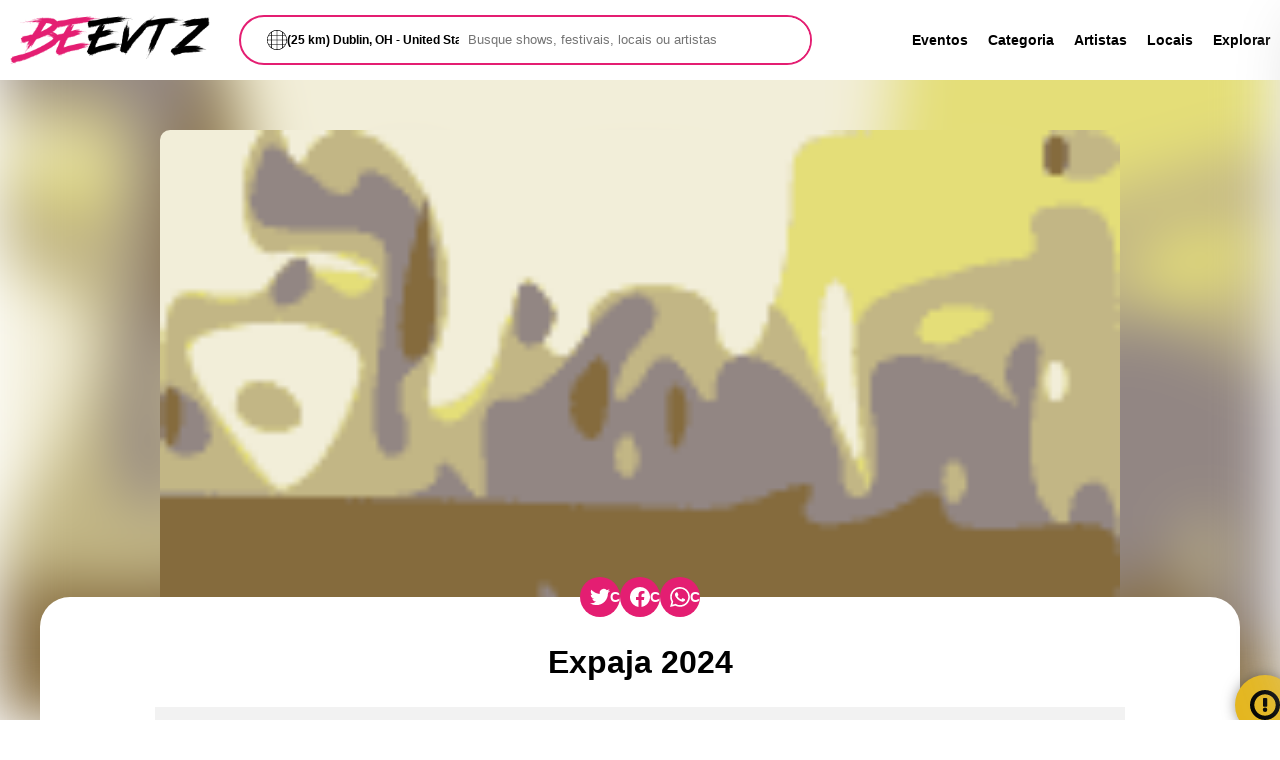

--- FILE ---
content_type: text/html; charset=utf-8
request_url: https://br.beevtz.com/evento/expaja-2024/
body_size: 15701
content:



<!DOCTYPE html>
<html lang="pt-br">
	<head>
		<link rel="preconnect" href="https://fonts.googleapis.com">
		<link rel="preconnect" href="https://fonts.gstatic.com" crossorigin>
        <meta name="viewport" content="width=device-width, initial-scale=1, shrink-to-fit=no"/>
		<meta name="theme-color" content="#e41e72"/>
		<title>Expaja 2024 - Beevtz</title>
		<meta name="description" content="O Expaja 2024 de Jataí, GO será realizado entre os dias 25 de maio a 2 de junho com shows de Ana Castela, Leonardo e muito mais.">
		<meta name="google-site-verification" content="Qwfz1uy5BZSIVMvlh3MJ91wJykvO5pmkTTkvKzJp_vQ" />
		<link rel="shortcut icon" href="/static/favicon.ico" type="image/x-icon">
    	<link rel="icon" href="/static/favicon.ico" type="image/x-icon">

		 
		
		
        <link rel=canonical href="https://br.beevtz.com/evento/expaja-2024/" >

        <meta property="og:locale" content="pt-br" />
        <meta property="og:type" content="website" />
        <meta property="og:image" content="https://res.cloudinary.com/txack7/image/upload/f_auto/d_beevtz:default:jmfdedkqsuuwqyqcdpir.webp/beevtz/event/2024-02-11/m4xefw6kdapeet1ntwi3.webp" />
        <meta property="og:title" content="Expaja 2024" />
        <meta property="og:description" content="O Expaja 2024 de Jataí, GO será realizado entre os dias 25 de maio a 2 de junho com shows de Ana Castela, Leonardo e muito mais." />
        <meta property="og:site_name" content="Beevtz" />
        <meta property="og:url" content="https://br.beevtz.com/evento/expaja-2024/" />

        <meta name="twitter:card" content="summary" />
        <meta name="twitter:site" content="https://br.beevtz.com/evento/expaja-2024/" />
        <meta name="twitter:title" content="Expaja 2024" />
        <meta name="twitter:description" content="O Expaja 2024 de Jataí, GO será realizado entre os dias 25 de maio a 2 de junho com shows de Ana Castela, Leonardo e muito mais." />
        <meta name="twitter:image" content="https://res.cloudinary.com/txack7/image/upload/f_auto/d_beevtz:default:jmfdedkqsuuwqyqcdpir.webp/beevtz/event/2024-02-11/m4xefw6kdapeet1ntwi3.webp" />

        <script type="application/ld+json">
            {
                "@context": "https://schema.org",
                "@type": "Event",
                "name": "Expaja 2024",
                "url": "https://br.beevtz.com/evento/expaja-2024/",
                "eventStatus": "https://schema.org/EventScheduled",
                "eventAttendanceMode": "https://schema.org/OfflineEventAttendanceMode",
                "startDate": "2024-05-29T22:00:28",
                "endDate": "2024-06-02T23:59:28",
                "location": {
                    "@type": "Place",
                    "name": "Parque de Exposições Agropecuárias Nélio - Jataí/GO",
                    "address": {
                        "@type": "PostalAddress",
                        "streetAddress": "Parque de Exposições Agropecuárias Nélio - Jataí/GO"
                    }
                },
                "image": "https://res.cloudinary.com/txack7/image/upload/f_auto/d_beevtz:default:jmfdedkqsuuwqyqcdpir.webp/beevtz/event/2024-02-11/m4xefw6kdapeet1ntwi3.webp",
                "description": "O Expaja 2024 de Jataí, GO será realizado entre os dias 25 de maio a 2 de junho com shows de Ana Castela, Leonardo e muito mais.",
                "offers": [
                    {
                        "@type":"Offer",
                        "url":"https://br.beevtz.com/evento/expaja-2024/"
                    }
                ],
                "performer":[
                    {
                        "@type":"MusicGroup",
                        "name":"Gustavo Mioto",
                        "sameAs":"https://br.beevtz.com/gustavo-mioto/"
                    },{
                        "@type":"MusicGroup",
                        "name":"Leonardo",
                        "sameAs":"https://br.beevtz.com/leonardo/"
                    },{
                        "@type":"MusicGroup",
                        "name":"Luan Pereira",
                        "sameAs":"https://br.beevtz.com/luan-pereira/"
                    },{
                        "@type":"MusicGroup",
                        "name":"Ana Castela",
                        "sameAs":"https://br.beevtz.com/ana-castela/"
                    },{
                        "@type":"MusicGroup",
                        "name":"Guilherme e Santiago",
                        "sameAs":"https://br.beevtz.com/guilherme-e-santiago/"
                    },{
                        "@type":"MusicGroup",
                        "name":"Fred e Fabrício",
                        "sameAs":"https://br.beevtz.com/fred-e-fabricio/"
                    }
                ]
            }
        </script>

	
		
		<style>
			.microformat{display:none;}.logo,.menu{align-items:center;display:flex}.logo,.menu,.menu>ul,.search,.search>div,.search>div>form{display:flex}.event-list,.slide{grid-template-rows:1fr;grid-row-gap:0px;padding:13px}.category-box>div,.city-box>div:first-child{transition:border-radius .3s ease-in-out;overflow:hidden}a,ul.breadcrumb li a{text-decoration:none}.explorer-ad,.social-share>div>a,footer{align-content:center}.local-time>span,.open-share-alert,.social-share>div>a,.title-section>div:first-child{white-space:nowrap}body,html{margin:0;font-family:sans-serif}input{outline:0}section{overflow:hidden}a{color:#000;font-weight:700;font-size:14px;transition:color .3s ease-in-out}a:hover,ul.breadcrumb li a:hover{color:#e41e72}.logo{grid-area:logo;justify-content:flex-start}.logo>img,.logomarca{width:200px}.menu{grid-area:menu;justify-content:flex-end;width:100%}.search{grid-area:search;align-items:center;justify-content:center}.search>div{border:2px solid #e41e72;height:46px;width:100%;border-radius:30px}.search>div>div:first-child{width:290px;position:relative;right:-26px;font-size:12px;font-weight:700;display:flex;align-items:center;column-gap:10px;white-space:nowrap;text-overflow:ellipsis;overflow:hidden}.search>div>div:first-child>label>svg{width:20px}.search>div>form{width:100%}.search>div>form>input[type=text]{border:none;background-color:#fff;width:100%;border-radius:30px;outline:0;padding-left:35px}.menu>ul{list-style:none;margin:0}.menu>ul>li:not(:last-child){margin-right:20px}.container{max-width:1200px;width:100%;margin:0 auto}.filter-sec,.main>div>section:not(:first-child),.margin-top-title,footer{margin-top:50px}.main{display:block;align-items:center;justify-content:center}.slide{display:flex;grid-template-columns:repeat(15,1176px);grid-column-gap:120px;transition-property:transform;transition-duration:1s!important}.slide-box{display:flex;width:1176px;background-color:#fdfdfd;border-radius:10px}.slide-box>div>a>img{border-top-left-radius:10px;border-bottom-left-radius:10px}.slide>div>div:last-child{padding:15px;width:546px}.button-details{margin-top:30px}.button{border:2px solid #e41e72;background:0 0;border-radius:10px;transition:border .3s ease-in-out}.explorer,footer{background-color:#f2f2f2}.button:hover{background-color:#e41e72;border:2px solid #fff;cursor:pointer;color:#fff}.button-alert{border:2px solid #e4b61e}.button-alert:hover{background-color:#e4b61e}.button-dark,.page-title>div>ul.breadcrumb li a{color:#fff!important}.button-details>a{padding:15px}.event-box{transition:box-shadow .3s ease-in-out;border-radius:10px;max-width:262px}.category-list,.event-list{transition-property:transform;transition-duration:1s!important}.event-box-list:hover,.event-box:hover{-webkit-box-shadow:0 0 37px -25px #000;box-shadow:0 0 37px -25px #000;cursor:pointer;border-radius:10px}.event-box>img{width:262px;border-radius:10px}.event-list{display:flex;grid-template-columns:repeat(15,262px);grid-column-gap:42px}.event-details{padding:10px;font-weight:400;color:#000}.category-list,.city-list{grid-template-rows:1fr;grid-row-gap:0px;padding:13px;display:flex}#countdown,.box-title-event,.city-box>div:last-child,.city-selected::before,.end-loading,.evento-status,.local-time,.modal>label,.share-alert>div>div:last-child>div div:first-child,.title-section{font-weight:700}.event-details>div:first-child{color:#e41e72;font-size:14px}.event-details>div:last-child,.set12px-font{font-size:12px}.category-box>p,.end-loading,.event-content,.event-page-details,.local-time,.set14px-font{font-size:14px}.category-box{border-radius:10px;text-align:center}.category-list{grid-template-columns:repeat(15,120px);grid-column-gap:31px}.category-icon,.city-box>div:first-child>img{transition:transform 1s cubic-bezier(.19, 1, .22, 1);width:100%;cursor:pointer}.category-icon{border-radius:150px}.city-list,.menu-mobile{transition-property:transform}.category-box>div{width:120px;border-radius:50%}.category-icon:hover,.city-box>div:first-child>img:hover{transform:scale(1.15)}.city-box>div:first-child{width:262px;height:272px;border-radius:10px}.city-box>div:first-child>img{border-radius:10px;height:100%}.city-list{grid-template-columns:repeat(15,262px);grid-column-gap:42px;height:276px;transition-duration:1s!important}.city-box>div:last-child{position:relative;display:flex;justify-content:center;top:-50px;color:#fff;height:50px;align-items:center;background:#000;background:linear-gradient(0deg,rgba(0,0,0,.9500175070028011) 0,rgba(45,45,45,.5130427170868348) 52%,rgba(0,0,0,.04805672268907568) 78%);border-bottom-left-radius:10px;border-bottom-right-radius:10px}.title-section{display:flex;align-items:center;margin-bottom:15px;padding:0 13px}.carrousel-buttons{display:flex;width:100%;justify-content:flex-end}.carrousel-buttons>button{border-radius:40px;width:40px;height:40px;border:1px solid #f2f2f2;background-color:#fff}.carrousel-buttons>button>svg>path{fill:#e41e72}.carrousel-buttons>button:not(:first-child){margin-left:7px}footer{height:200px;display:flex;justify-content:center;flex-wrap:wrap}footer>div:first-child,footer>div:last-child{width:100%;text-align:center}.footer-menu{list-style:none;margin:0 0 10px;padding:0;display:flex;column-gap:25px}.explorer{height:150px;margin:50px 0}.explorer-ad{display:flex;column-gap:20px}.explorer-ad>.explorer-ad-button,.explorer-ad>.explorer-ad-image{display:flex;width:20%;height:150px;justify-content:center;align-items:center}.explorer-ad>.explorer-ad-message{display:flex;width:60%;height:150px;justify-content:flex-start;align-items:center;flex-flow:wrap;align-content:center;row-gap:10px}.explorer-ad>.explorer-ad-message>h3{margin:0}.btn-search,.explorer-ad>.explorer-ad-button>button{height:50px;width:120px}.menu-mobile{position:fixed;background-color:#fff;width:250px;right:0;height:100%;z-index:9999;-webkit-box-shadow:0 0 63px -20px #d7d7d7;box-shadow:0 0 63px -20px #d7d7d7;transform:translate3d(250px,0,0);transition-duration:.5s!important}.menu-mobile>div:first-child{padding:20px}.menu-mobile>div:first-child>button{font-size:20px}.loading,.menu-mobile-btn,.microformat,.more-no-bar{display:none}.background-image-event{position:fixed;z-index:-2;width:130%;height:130%;filter:blur(30px);right:-100px;top:-100px;background-size:cover}.image-event{width:80%;border-radius:10px;z-index:-1;max-width:1176px}.container-page,.container-page>section{background-color:#fff;border-radius:30px}.container-center{display:flex;justify-content:center;align-items:center}.container-page>section{padding:20px;position:relative;top:-35px}.page-list{display:flex;flex-wrap:wrap;column-gap:36px;row-gap:32px;justify-content:center}.sec-padding{padding:13px}.event-box-list{border-radius:10px;width:262px}.event-box-list>img{width:100%;border-radius:10px}.page-title{text-align:center;height:100%}.event-breadcrumb>ul.breadcrumb li::before,.force-black{color:#000!important}.section-page-title{height:133px;color:#fff;overflow:hidden;background:rgb(228 30 114);background:linear-gradient(0deg,rgb(228 30 114) 0,rgb(255 52 138) 100%)}.filter-pagination{margin-bottom:50px;margin-top:0!important;display:flex;justify-content:center}.buy-tickets,.event-box-bar{margin-bottom:20px}.filter-pagination>svg{width:30px;animation:2s linear infinite rotation}.date-field{border:2px solid #e41e72;height:40px;width:100%;display:flex;border-radius:30px;background-color:#fff;align-items:center}.date-field>div,.filter-box>form>div{padding:10px}.date-field>div>input{border:none}@keyframes rotation{from{transform:rotate(0)}to{transform:rotate(359deg)}}.filter-box{padding:0 7px}.filter-box>form{border-radius:10px;display:flex;justify-content:center;flex-wrap:wrap}.filter-box>form>div:last-child{display:flex;align-items:flex-end}.filter-box>form>div>label{display:block;font-size:12px;font-weight:700;margin-bottom:5px}.filter-box>form>div>select{border:2px solid #e41e72;background-color:#fff;border-radius:30px;outline:0;padding:11px}.sec-page-padding{padding:50px 13px 0;text-align:justify}.buy-tickets,.padding-button{padding:15px}.end-loading{color:#e41e72;display:none}#countdown{display:flex;justify-content:flex-start;font-size:50px;color:#fff;text-align:center}#countdown div{display:inline-block;min-width:87px;padding:15px;background:#e41e72;border-radius:10px;border:2px solid #e41e72}#countdown>div:not(:first-child):not(:last-child){margin:0 5px}#countdown div span{color:#fff;display:block;margin-top:15px;font-size:.35em;font-weight:400}.event-content{text-align:justify}.buy-tickets,.event-page-title,.local-time>span,.modal-overlay,.padding-button,.set-center-filters{text-align:center}.event-page{display:flex;column-gap:30px}.event-page-content{max-width:858px;width:100%}.event-page-details a{font-size:16px!important}.buy-tickets{display:block}.a22map,.s22-responsive-embed{height:600px!important}.local-time{position:relative;display:inline-block;background-color:#000;padding:0 6px;color:#fff;border-radius:14px;cursor:pointer}.local-time>span{visibility:hidden;background-color:#000;color:#fff;padding:5px 10px;border-radius:6px;position:absolute;z-index:1;bottom:100%;left:-159px;margin-left:-60px;font-size:12px}.local-time:hover>span{visibility:visible}.genre-badge{background-color:#e41e72;color:#fff;padding:2px 8px;border-radius:5px;font-size:12px}.section-page-title-singer{height:500px!important;background:0 0}.module{position:relative;overflow:hidden;width:100%;height:500px;background-repeat:no-repeat;background-size:cover;background-position:center}.module>div{display:flex;justify-content:flex-start;align-items:flex-end;height:500px}.singer-page-info{margin-bottom:25px}.sec-padding-singer{padding:50px 0 0}ul.breadcrumb{padding:0;list-style:none}ul.breadcrumb li{display:inline;font-size:14px}ul.breadcrumb li+li:before{padding:8px;color:#fff;content:"»\00a0"}ul.breadcrumb li a{color:#e41e72}.blog-category-box{display:flex;justify-content:center;column-gap:10px;row-gap:10px;width:100%;flex-wrap:wrap}.blog-category-box>a{border:2px solid #e41e72;padding:5px 10px;border-radius:20px}.blog-category-box>a:hover{border:2px solid #fff;background-color:#e41e72;color:#fff!important}.search-list{justify-content:flex-start!important}.search-title{padding:0!important}.modal>label{cursor:pointer;-webkit-transition:.55s;transition:.55s;display:flex;align-items:center;column-gap:10px}.modal>label:hover,input:focus+label{-webkit-transform:scale(.97);-ms-transform:scale(.97);transform:scale(.97)}.modal input{position:absolute;right:100px;top:30px;z-index:-10}.modal-overlay{background:#000;bottom:0;left:0;position:fixed;right:0;top:0;z-index:-800}.modal-box{padding:1em .75em;position:relative;margin:1em auto;max-width:500px;width:90%}.event-page-bar{width:262px}.s22-responsive-wrap{overflow:unset!important;min-height:unset!important}@media (min-height:37.5em){.modal-box{left:50%;position:absolute;top:50%;-webkit-transform:translate(-50%,-80%);-ms-transform:translate(-50%,-80%);transform:translate(-50%,-80%)}}@media (min-width:50em){.modal-box{padding:1.75em}}.modal-box label{background:#e41e72;border-radius:50%;color:#000;cursor:pointer;display:inline-block;height:1.5em;line-height:1.5em;position:absolute;right:.5em;top:.5em;width:1.5em}.modal-box h2{color:#e41e72;margin-bottom:1em;text-transform:uppercase}.modal-box p{color:#e41e72;text-align:left;white-space:normal;font-weight:400;font-size:12px}.modal-overlay{opacity:0;overflow:hidden;transition:opacity .3s ease-in-out}input:checked~.modal-overlay{opacity:1;z-index:800}.search-city{position:initial!important;right:0!important;top:0!important;z-index:0!important;padding:15px;max-width:300px;width:100%;border-radius:50px}.address-result{color:#fff;list-style:none;padding:0;text-align:left}.address-result>li{padding:10px;font-size:20px;transition:color .3s ease-in-out}.box-search-city{text-align:left;display:flex;justify-content:flex-start}.menu-mobile-list{list-style:none;padding-left:20px}.menu-mobile-list>li{padding:15px 0}.city-selected::before{content:"Selecionado »";background-color:#e41e72;color:#fff;border-radius:5px;padding:2px 10px}.top-margin-search{margin-top:20px}.no-margin-top-footer{margin-top:0!important}.map-explorer,.map-explorer iframe{max-height:657px!important;height:100%!important}.evento-status{padding:10px;border-radius:10px;color:#fff;font-size:16px;display:none}.evento-ocorreu{background-color:red}.evento-acontecendo{background-color:#4caf50;animation:.82s cubic-bezier(.36,.07,.19,.97) both shake;transform:translate3d(0,0,0);backface-visibility:hidden;perspective:1000px}@keyframes shake{10%,90%{transform:translate3d(-1px,0,0)}20%,80%{transform:translate3d(2px,0,0)}30%,50%,70%{transform:translate3d(-4px,0,0)}40%,60%{transform:translate3d(4px,0,0)}}.box-title-event{padding:10px 0}.message-cookie{position:fixed;bottom:30px;width:100%;display:none;justify-content:center}.message-cookie>div{display:flex;justify-content:center;align-items:center;width:75%;text-align:center;background-color:#ffd5e9;padding:25px 20px;border-radius:10px;font-size:14px;box-shadow:0 0 15px -3px rgb(0 0 0 / 62%)}.message-cookie>div>svg:first-child{width:30px;margin-right:10px}.message-cookie>div>svg:last-child{width:30px;margin-left:10px;cursor:pointer}.social-share{position:absolute;width:100%;display:flex;justify-content:center;z-index:9}.social-share>div{position:relative;top:-75px;display:flex;column-gap:30px;padding:20px;border-radius:10px;align-items:center}.social-share>div>a{display:flex;align-items:center;background-color:#e41e72;padding:10px;color:#fff;border-radius:20px;column-gap:10px;overflow:hidden;width:20px;transition:width 1s}.social-share>div>a>svg{width:20px;background-color:#e41e72;min-width:20px}.social-share>div>a:hover{width:220px}.open-share-alert{position:fixed;bottom:-15px;right:-15px;background-color:#e4b61e;padding:15px;border-radius:50px;display:flex;-webkit-box-shadow:0 0 15px -3px rgb(0 0 0 / 62%);box-shadow:0 0 15px -3px rgb(0 0 0 / 62%);cursor:pointer;width:30px;overflow:hidden;transition:width 1s,bottom .5s,right .5s;align-items:center;column-gap:10px;font-size:14px}.open-share-alert:hover{bottom:-10px;right:-10px;width:200px}.open-share-alert>svg{min-height:30px;min-width:30px}.share-alert{display:none;position:fixed;width:100%;height:100%;top:0;z-index:9999}.share-alert>div{width:100%}.share-alert>div>div:first-child{width:100%;height:100%;background-color:#000;opacity:.5;position:absolute}.share-alert>div>div:last-child{width:100%;height:100%;display:flex;justify-content:center;align-items:center}.share-alert>div>div:last-child>div{background-color:#fff;z-index:10;padding:20px;border-radius:10px;max-width:400px;width:100%;font-size:14px}.share-alert>div>div:last-child>div label{display:block;margin-top:10px}.share-alert>div>div:last-child>div textarea{width:100%;height:200px}.share-alert>div>div:last-child>div button{margin-top:10px}.ads-event-title{display:flex;justify-content:center;margin-top:50px}.ads-event-title-just-page-event{display:flex;justify-content:center}.hide-element{display:none!important}.sky-ads{height:600px}@media only screen and (max-width:576px){.container{max-width:360px}.message-cookie>div>svg:first-child,.message-cookie>div>svg:last-child{width:100px}#countdown{font-size:25px}#countdown div{min-width:43px;padding:7px}.container-center,.container-normal,.container-page{max-width:564px}.slide{padding:0}.filter-box>form>div>select,input{width:130px}.slide-box>div>a>img,.slide>div>img{width:100%;border-radius:10px}.slide-box>div{width:260px}.map-explorer,.map-explorer iframe{max-height:577px!important}.event-page-content{max-width:100%}.menu-mobile-btn,.more-no-bar{display:block}.event-page-bar,.footer-menu,.menu>ul,.slide>div>div:last-child{display:none}.header{height:160px;padding:0 10px;background-color:#fff;display:grid;grid-template-columns:1fr 1fr 1fr 1fr 1fr 1fr 1fr 1fr 1fr 1fr 1fr;grid-template-rows:1fr 1fr 1fr;gap:0 0;grid-template-areas:"logo logo logo logo logo logo menu menu menu menu menu" "logo logo logo logo logo logo menu menu menu menu menu" "search search search search search search search search search search search"}.search{margin-bottom:20px}.logo{justify-content:flex-start}.menu{justify-content:flex-end}.explorer-ad>.explorer-ad-message{visibility:hidden;width:10%}.category-box>div{width:102px}.event-box{max-width:233px}.city-box>div:first-child,.event-box-list,.event-box>img{width:233px}.event-box-list>img{width:233px;height:122px}.explorer-ad>.explorer-ad-button{width:100%}.title-section>div:first-child>h3{font-size:.9em}.search>div>div{right:-21px}.search input[type=text]{padding-left:29px}.img-event-featured>img{width:334px;height:175px}}@media only screen and (min-width:577px) and (max-width:768px){.slide-box>div>a>img,.slide>div>img{width:100%;border-radius:10px}.container{max-width:564px}.map-explorer,.map-explorer iframe{max-height:577px!important}.message-cookie>div>svg:first-child,.message-cookie>div>svg:last-child{width:70px}#countdown{font-size:37px}#countdown div{min-width:64px;padding:7px}.event-page-content{max-width:100%}.menu-mobile-btn,.more-no-bar{display:block}.event-page-bar,.explorer-ad>.explorer-ad-message>div,.footer-menu,.menu>ul,.slide>div>div:last-child{display:none}.header{height:160px;padding:0 10px;margin:0 auto;background-color:#fff;display:grid;grid-template-columns:1fr 1fr 1fr 1fr 1fr 1fr 1fr 1fr 1fr 1fr 1fr;grid-template-rows:1fr 1fr 1fr;gap:0 0;grid-template-areas:"logo logo logo logo logo logo menu menu menu menu menu" "logo logo logo logo logo logo menu menu menu menu menu" "search search search search search search search search search search search"}.search{margin-bottom:20px}.slide{padding:0}.slide-box>div{width:564px}.logo{justify-content:flex-start}.menu{justify-content:flex-end}.category-box>div{width:111px}.event-box{max-width:246px}.city-box>div:first-child,.event-box-list,.event-box>img{width:246px}.event-box-list>img{width:246px;height:129px}.img-event-featured>img{width:334px;height:175px}}@media only screen and (min-width:769px) and (max-width:992px){.slide-box>div>a>img,.slide>div>img{width:100%;border-radius:10px}.header{height:160px;padding:0 10px;margin:0 auto;background-color:#fff;display:grid;grid-template-columns:1fr 1fr 1fr 1fr 1fr 1fr 1fr 1fr 1fr 1fr 1fr;grid-template-rows:1fr 1fr 1fr;gap:0 0;grid-template-areas:"logo logo logo logo logo logo menu menu menu menu menu" "logo logo logo logo logo logo menu menu menu menu menu" "search search search search search search search search search search search"}.event-page-content{max-width:100%}.message-cookie>div>svg:first-child,.message-cookie>div>svg:last-child{width:50px}.menu-mobile-btn,.more-no-bar{display:block}.event-page-bar,.footer-menu,.menu>ul,.slide>div>div:last-child{display:none}.search{margin-bottom:20px}.map-explorer,.map-explorer iframe{max-height:577px!important}#countdown{font-size:37px}#countdown div{min-width:64px;padding:7px}.slide{padding:0}.slide-box>div{width:754px}.logo{justify-content:flex-start}.menu{justify-content:flex-end}.container{max-width:768px}.category-box>div{width:124px}.event-box{max-width:219px}.city-box>div:first-child,.event-box-list,.event-box>img{width:219px}.event-box-list>img{width:219px;height:115px}.img-event-featured>img{width:614px;height:321px}}@media only screen and (min-width:993px) and (max-width:1200px){.container{max-width:972px}.more-no-bar{display:block}.event-page-content{max-width:100%}.event-page-bar{display:none}.slide>div>div:last-child{width:314px}.header{height:80px;padding:0 10px;background-color:#fff;display:grid;grid-template-columns:1fr 1fr 1fr 1fr 1fr 1fr 1fr 1fr 1fr 1fr 1fr;grid-template-rows:1fr 1fr 1fr;gap:0 0;grid-template-areas:"logo logo logo search search search menu menu menu menu menu" "logo logo logo search search search menu menu menu menu menu" "logo logo logo search search search menu menu menu menu menu"}.category-box>div{width:109px}.event-box{max-width:205px}.city-box>div:first-child,.event-box-list,.event-box>img{width:205px}.event-box-list>img{width:205px;height:107px}.img-event-featured>img{width:778px;height:407px}}@media only screen and (min-width:1201px){.header{height:80px;padding:0 10px;background-color:#fff;display:grid;grid-template-columns:1fr 1fr 1fr 1fr 1fr 1fr 1fr 1fr 1fr 1fr 1fr;grid-template-rows:1fr 1fr 1fr;gap:0 0;grid-template-areas:"logo logo search search search search search menu menu menu menu" "logo logo search search search search search menu menu menu menu" "logo logo search search search search search menu menu menu menu"}.event-page-title{font-size:2em}.img-event-featured>img{width:960px;height:502px}.event-box-list>img{width:262px;height:137px}}
		</style>		
		

	</head>
<body>
	<header class="header">
		<div class="logo">
            <a title="Beevtz" href="/">
			    <img class="logomarca" width="200px" height="57px" alt="Beevtz" src="/static/logo.svg" />
            </a>
		</div>
		<div class="search">
			<div>
				<div class="modal">
					<input id="modal" type="checkbox" name="modal">
					<label for="modal" >
						<svg version="1.1" id="Layer_1" xmlns="http://www.w3.org/2000/svg" xmlns:xlink="http://www.w3.org/1999/xlink" x="0px" y="0px" viewBox="0 0 512 512" style="enable-background:new 0 0 512 512;" xml:space="preserve"> <g> <g> <path d="M482.159,136.181c-19.646-37.242-48.721-69.485-84.104-93.256C355.988,14.844,306.866,0,256,0 s-99.988,14.844-142.075,42.938c-35.362,23.758-64.437,56-84.067,93.211C10.324,172.759,0,214.203,0,256 c0,41.797,10.324,83.241,29.84,119.818c19.146,36.303,47.113,67.688,81.006,91.046v0.27h0.394 c1.045,0.717,2.076,1.452,3.132,2.154C156.285,497.23,205.259,512,256,512s99.715-14.77,141.619-42.706 c1.059-0.704,2.094-1.441,3.142-2.16h0.394v-0.27c33.896-23.363,61.861-54.746,80.988-91.014C501.676,339.241,512,297.796,512,256 C512,214.204,501.676,172.759,482.159,136.181z M110.845,447.356c-24.211-18.397-44.777-41.32-60.425-67.315h60.425V447.356z M110.845,364.206H41.673c-15.943-31.32-24.586-64.994-25.706-100.289h94.878V364.206z M110.845,248.082H15.967 c1.12-35.284,9.759-68.951,25.707-100.289h69.172V248.082z M110.845,131.959H50.422c15.599-25.891,36.175-48.83,60.423-67.336 V131.959z M248.082,496.03c-43.356-1.403-85.088-14.318-121.402-37.615v-78.374h121.402V496.03z M248.082,364.206H126.68V263.918 h121.402V364.206z M248.082,248.082H126.68V147.794h121.402V248.082z M248.082,131.959H126.68V53.521 c36.357-23.255,78.082-36.149,121.402-37.551V131.959z M385.32,458.416c-36.308,23.293-78.042,36.211-121.402,37.614V380.041 H385.32V458.416z M385.32,364.206H263.918V263.918H385.32V364.206z M385.32,248.082H263.918V147.794H385.32V248.082z M385.32,131.959H263.918V15.97c43.327,1.402,85.056,14.299,121.402,37.55V131.959z M401.155,64.623 c24.249,18.508,44.817,41.439,60.422,67.336h-60.422V64.623z M401.155,147.794h69.172c15.944,31.32,24.587,64.994,25.707,100.289 h-94.878V147.794z M401.155,447.355v-67.314h60.427C445.944,406.023,425.375,428.949,401.155,447.355z M470.326,364.206h-69.172 V263.918h94.878C494.913,299.2,486.274,332.868,470.326,364.206z"/> </g> </g> <g> </g> <g> </g> <g> </g> <g> </g> <g> </g> <g> </g> <g> </g> <g> </g> <g> </g> <g> </g> <g> </g> <g> </g> <g> </g> <g> </g> <g> </g> </svg>
						(25 km) Dublin, OH - United States
					</label>
					<div class="modal-overlay">
						<div class="modal-box">
							<label for="modal">&#10006;</label>
							<h2>Escolha sua Cidade</h2>
							<p>
								Digite o nome da sua cidade e aperte enter para buscar. Se o nome da sua cidade já aparece na caixa de pesquisa você pode ignorar esse passo.
							</p>
							<div class="box-search-city"><input class="search-city" id="address-update" type="text" placeholder="Dublin, OH - United States" /></div>
							<div>
								<ul class="address-result">
								</ul>
							</div>
							<p>
								Distância entre você e o evento.
							</p>
							<div class="box-search-city">
								<select class="search-city" id="address-radius">
									<option  value="10">Até 10km</option>
									<option  value="15">Até 15km</option>
									<option selected value="25">Até 25km</option>
									<option  value="50">Até 50km</option>
									<option  value="100">Até 100km</option>
									<option  value="200">Até 200km</option>
									<option  value="500">Até 500km</option>
								</select>
							</div>
							<div class="box-search-city top-margin-search">
								<button class="button padding-button button-dark confirm-address-change">Confirmar</button>
							</div>
						</div>
					</div>
				</div>
				<form method="GET" action="/pesquisar/">
					<input type="text" name="s" id="s" placeholder="Busque shows, festivais, locais ou artistas"  />
				</form>
			</div>
		</div>
		<div class="menu">
			<ul>
				<li><a title="Eventos" href="/evento/">Eventos</a></li>
				<li><a title="Categoria" href="/categoria/">Categoria</a></li>
				<li><a title="Artistas" href="/artista/">Artistas</a></li>
				<li><a title="Locais" href="/local/">Locais</a></li>
				<li><a title="Explorar" href="/explorar/">Explorar</a></li>
			</ul>
			<span class="menu-mobile-btn">
				<svg viewBox="0 0 80 60" width="30" height="30">
					<rect width="80" height="10" rx="0"></rect>
					<rect y="25" width="80" height="10" rx="0"></rect>
					<rect y="50" width="80" height="10" rx="0"></rect>
				</svg>
			</span>
		</div>
		<div class="menu-mobile">
			<div><button class="menu-mobile-btn-close button">&#10006;</button></div>
			<div>
				<ul class="menu-mobile-list">
					<li><a title="Eventos" href="/evento/">Eventos</a></li>
					<li><a title="Categoria" href="/categoria/">Categoria</a></li>
					<li><a title="Artistas" href="/artista/">Artistas</a></li>
					<li><a title="Locais" href="/local/">Locais</a></li>
					<li><a title="Explorar" href="/explorar/">Explorar</a></li>
					<li><a title="Blog" href="/blog/">Blog</a></li>
					
					<li><a title="Política de privacidade" title="Visitar nossa página Política de privacidade" href="/p/politica-de-privacidade/">Política de privacidade</a></li>
					
					<li><a title="Termos de Uso" title="Visitar nossa página Termos de Uso" href="/p/termos-de-uso/">Termos de Uso</a></li>
					
				</ul>
			</div>
		</div>
	</header>
  
	<main class="main">
		
<div alt="Background Expaja 2024" style="background-image: url(https://res.cloudinary.com/txack7/image/upload/w_150,e_vectorize:5:0.25,c_fit,dpr_1.0,q_auto:eco,f_auto/d_beevtz:default:jmfdedkqsuuwqyqcdpir.webp/beevtz/event/2024-02-11/m4xefw6kdapeet1ntwi3.webp)" class="background-image-event"></div>
<section class="margin-top-title">
    <div class="container container-center img-event-featured">
        <img alt="Expaja 2024" class="image-event image-main-placeholder" data-placeholder="https://res.cloudinary.com/txack7/image/upload/f_auto/d_beevtz:default:jmfdedkqsuuwqyqcdpir.webp/beevtz/event/2024-02-11/m4xefw6kdapeet1ntwi3.webp" src="https://res.cloudinary.com/txack7/image/upload/w_150,e_vectorize:5:0.25,c_fit,dpr_1.0,q_auto:eco,f_auto/d_beevtz:default:jmfdedkqsuuwqyqcdpir.webp/beevtz/event/2024-02-11/m4xefw6kdapeet1ntwi3.webp" />
    </div>
    <div class="social-share">
        <div>
            <a rel="nofollow noopener noreferrer" target="_blank" title="Twitter" href="https://twitter.com/intent/tweet?text=Expaja 2024&url=https://br.beevtz.com/evento/expaja-2024/">
                <svg width="20px" role="img" fill="#fff" viewBox="0 0 24 24" xmlns="http://www.w3.org/2000/svg"><title>Twitter</title><path d="M23.953 4.57a10 10 0 01-2.825.775 4.958 4.958 0 002.163-2.723c-.951.555-2.005.959-3.127 1.184a4.92 4.92 0 00-8.384 4.482C7.69 8.095 4.067 6.13 1.64 3.162a4.822 4.822 0 00-.666 2.475c0 1.71.87 3.213 2.188 4.096a4.904 4.904 0 01-2.228-.616v.06a4.923 4.923 0 003.946 4.827 4.996 4.996 0 01-2.212.085 4.936 4.936 0 004.604 3.417 9.867 9.867 0 01-6.102 2.105c-.39 0-.779-.023-1.17-.067a13.995 13.995 0 007.557 2.209c9.053 0 13.998-7.496 13.998-13.985 0-.21 0-.42-.015-.63A9.935 9.935 0 0024 4.59z"/></svg>
                Compartilhar via Twitter
            </a>
            <a rel="nofollow noopener noreferrer" target="_blank" title="Facebook" href="https://www.facebook.com/sharer.php?t=Expaja 2024&u=https://br.beevtz.com/evento/expaja-2024/">
                <svg width="20px" role="img" fill="#fff" viewBox="0 0 24 24" xmlns="http://www.w3.org/2000/svg"><title>Facebook</title><path d="M24 12.073c0-6.627-5.373-12-12-12s-12 5.373-12 12c0 5.99 4.388 10.954 10.125 11.854v-8.385H7.078v-3.47h3.047V9.43c0-3.007 1.792-4.669 4.533-4.669 1.312 0 2.686.235 2.686.235v2.953H15.83c-1.491 0-1.956.925-1.956 1.874v2.25h3.328l-.532 3.47h-2.796v8.385C19.612 23.027 24 18.062 24 12.073z"/></svg>
                Compartilhar via Facebook
            </a>
            <a rel="nofollow noopener noreferrer" target="_blank" title="Whatsapp" href="https://api.whatsapp.com/send?text=https://br.beevtz.com/evento/expaja-2024/">
                <svg width="20px" role="img" fill="#fff" viewBox="0 0 24 24" xmlns="http://www.w3.org/2000/svg"><title>WhatsApp</title><path d="M17.472 14.382c-.297-.149-1.758-.867-2.03-.967-.273-.099-.471-.148-.67.15-.197.297-.767.966-.94 1.164-.173.199-.347.223-.644.075-.297-.15-1.255-.463-2.39-1.475-.883-.788-1.48-1.761-1.653-2.059-.173-.297-.018-.458.13-.606.134-.133.298-.347.446-.52.149-.174.198-.298.298-.497.099-.198.05-.371-.025-.52-.075-.149-.669-1.612-.916-2.207-.242-.579-.487-.5-.669-.51-.173-.008-.371-.01-.57-.01-.198 0-.52.074-.792.372-.272.297-1.04 1.016-1.04 2.479 0 1.462 1.065 2.875 1.213 3.074.149.198 2.096 3.2 5.077 4.487.709.306 1.262.489 1.694.625.712.227 1.36.195 1.871.118.571-.085 1.758-.719 2.006-1.413.248-.694.248-1.289.173-1.413-.074-.124-.272-.198-.57-.347m-5.421 7.403h-.004a9.87 9.87 0 01-5.031-1.378l-.361-.214-3.741.982.998-3.648-.235-.374a9.86 9.86 0 01-1.51-5.26c.001-5.45 4.436-9.884 9.888-9.884 2.64 0 5.122 1.03 6.988 2.898a9.825 9.825 0 012.893 6.994c-.003 5.45-4.437 9.884-9.885 9.884m8.413-18.297A11.815 11.815 0 0012.05 0C5.495 0 .16 5.335.157 11.892c0 2.096.547 4.142 1.588 5.945L.057 24l6.305-1.654a11.882 11.882 0 005.683 1.448h.005c6.554 0 11.89-5.335 11.893-11.893a11.821 11.821 0 00-3.48-8.413Z"/></svg>
                Compartilhar via WhatsApp
            </a>
        </div>
    </div>
</section>
<div class="container container-page">
    <section>
        <h1 class="event-page-title">Expaja 2024</h1>
        <div class="ads-event-title-just-page-event">
            <!-- BEEVTZ - EVENTO TITULO -->
            <ins class="adsbygoogle"
            style="display:inline-block;max-width:970px;width:100%;height:250px;background-color:#f2f2f2;"
            data-ad-client="ca-pub-0441254919202380"
            data-ad-slot="5828345821"></ins>
            <script>
                (adsbygoogle = window.adsbygoogle || []).push({});
            </script>
        </div>
        <div class="event-breadcrumb">
			<ul class="breadcrumb">
				<li><a title="Home" title="Home" href="/">Home</a></li>
				<li><a title="Eventos" href="/evento/">Eventos</a></li>
				<li>Expaja 2024</li>
			</ul>
		</div>
        <div class="event-page">
            <div class="event-page-content">
                <div class="event-page-details">
                    <div>» Data: 29/05/2024 22:00 -0300 <div class="local-time">? <span>Baseado na sua Localização: 29/05/2024 21:00 -0400</span></div></div>
                    <div>» Endereço: Parque de Exposições Agropecuárias Nélio - Jataí/GO</div>

                    
                    <div>» Categoria: <a title="Sertanejo" href="/categoria/sertanejo/">Sertanejo</a></div>
                    

                    

                    
                    <div>» Artistas: <a title="Gustavo Mioto" href="/gustavo-mioto/">Gustavo Mioto</a>, <a title="Leonardo" href="/leonardo/">Leonardo</a>, <a title="Luan Pereira" href="/luan-pereira/">Luan Pereira</a>, <a title="Ana Castela" href="/ana-castela/">Ana Castela</a>, <a title="Guilherme e Santiago" href="/guilherme-e-santiago/">Guilherme e Santiago</a>, <a title="Fred e Fabrício" href="/fred-e-fabricio/">Fred e Fabrício</a></div>
                    
                </div>

                <h2 class="tempo-para-evento">Tempo para o Evento</h2>
                <div data-time="dia,dias,hora,horas,minuto,minutos,segundos" data-date="2024-05-29T22:00:28" id="countdown"></div>
                
                    <div class="evento-status evento-ocorreu">😢 O Evento já aconteceu!</div>
                
                
                <div class="more-no-bar">
                    
                    <!-- BEEVTZ - NO MORE SIDEBAR EVENTO -->
                    <div class="ads-event-title-just-page-event">
                        <ins class="adsbygoogle"
                        style="display:inline-block;max-width:728px;width:100%;height:90px;background-color:#f2f2f2;margin-top:20px"
                        data-ad-client="ca-pub-0441254919202380"
                        data-ad-slot="2399894135"></ins>
                        <script>
                            (adsbygoogle = window.adsbygoogle || []).push({});
                        </script>
                    </div>
                    
                </div>
            
                <h2>Informações</h2>
                <div class="event-content">
                    <p>O Expaja 2024 de Jata&iacute;, GO ser&aacute; realizado entre os dias 25 de maio a 2 de junho com shows de Ana Castela, Leonardo e muito mais.</p>
<p>N&atilde;o perca!</p>
<h2>Line-up Expaja 2024</h2>
<ul>
<li style="font-weight: 400;" aria-level="1">29 de maio: Luan Pereira</li>
<li style="font-weight: 400;" aria-level="1">30 de maio: Ana Castela31 de maio: Gustavo Mioto</li>
<li style="font-weight: 400;" aria-level="1">1 de junho: Guilherme e Santiago + Fred e Fabr&iacute;cio</li>
</ul>
<h2>Valores dos ingressos</h2>
<h3>Passaporte</h3>
<ul>
<li style="font-weight: 400;" aria-level="1">Passaporte Pista Meia a partir de R$ 120,00</li>
<li style="font-weight: 400;" aria-level="1">Passaporte Pista Inteira a partir de R$ 240,00</li>
<li style="font-weight: 400;" aria-level="1">Passaporte Frontstage Meia - Acesso ao Rancho a partir de R$ 280,00</li>
<li style="font-weight: 400;" aria-level="1">Passaporte Frontstage Inteira - Acesso ao Rancho a partir de R$ 560,00</li>
</ul>
<h3>Dia 29 de maio</h3>
<ul>
<li style="font-weight: 400;" aria-level="1">Pista Meia Dia 29.05 a partir de R$ 40,00</li>
<li style="font-weight: 400;" aria-level="1">Pista Inteira Dia 29.05 a partir de R$ 80,00</li>
<li style="font-weight: 400;" aria-level="1">Frontstage Meia Dia 29.05 a partir de R$ 80,00</li>
<li style="font-weight: 400;" aria-level="1">Frontstage Inteira Dia 29.05 a partir de R$ 160,00</li>
</ul>
<h3>Dia 30 de maio</h3>
<ul>
<li style="font-weight: 400;" aria-level="1">Pista Meia Dia 30.05 a partir de R$ 60,00</li>
<li style="font-weight: 400;" aria-level="1">Pista Inteira Dia 30.05 a partir de R$ 120,00</li>
<li style="font-weight: 400;" aria-level="1">Frontstage Meia Dia 30.05 a partir de R$ 140,00</li>
<li style="font-weight: 400;" aria-level="1">Frontstage Inteira Dia 30.05 a partir de R$ 280,00</li>
</ul>
<h3>Dia 31 de maio</h3>
<ul>
<li style="font-weight: 400;" aria-level="1">Pista Meia Dia 31.05 a partir de R$ 40,00</li>
<li style="font-weight: 400;" aria-level="1">Pista Inteira Dia 31.05 a partir de R$ 80,00</li>
<li style="font-weight: 400;" aria-level="1">Frontstage Meia Dia 31.05 a partir de R$ 80,00</li>
<li style="font-weight: 400;" aria-level="1">Frontstage Inteira Dia 31.05 a partir de R$ 160,00</li>
</ul>
<h3>Dia 1 de junho</h3>
<ul>
<li style="font-weight: 400;" aria-level="1">Pista Meia Dia 01.06 a partir de R$ 40,00</li>
<li style="font-weight: 400;" aria-level="1">Pista Inteira Dia 01.06 a partir de R$ 80,00</li>
<li style="font-weight: 400;" aria-level="1">Frontstage Meia Dia 01.06 a partir de R$ 80,00</li>
<li style="font-weight: 400;" aria-level="1">Frontstage Inteira Dia 01.06 a partir de R$ 160,00</li>
</ul>
<h2>Classifica&ccedil;&atilde;o do evento</h2>
<p>Livre.</p>
                </div>

                <h2>Localização e Acomodações próximo ao evento</h2>
                <div class="a22map" btntext="" data-lat="-17.8881027" data-lng="-51.7263895"></div>
                
                
            </div>
            <div class="event-page-bar">
                
                <div class="ads-event-title-just-page-event">
                    <!-- BEEVTZ - SIDEBAR EVENTO -->
                    <ins class="adsbygoogle"
                    style="display:inline-block;width:160px;height:600px;background-color:#f2f2f2;"
                    data-ad-client="ca-pub-0441254919202380"
                    data-ad-slot="5810308493"></ins>
                    <script>
                    (adsbygoogle = window.adsbygoogle || []).push({});
                    </script>
                </div>
                
            </div>
        </div>
    </section>
</div>

	</main>
  
	<footer >
		<div>
			<img width="200px" height="57px" class="logomarca" alt="Beevtz" src="/static/logo.svg" />
		</div>
		<div>
			<ul class="footer-menu">
				<li><a title="Home" href="/">Home</a></li>
				<li><a title="Blog" href="/blog/">Blog</a></li>
				
				
				
				<li><a title="Política de privacidade" title="Visitar nossa página Política de privacidade" href="/p/politica-de-privacidade/">Política de privacidade</a></li>
				
				<li><a title="Termos de Uso" title="Visitar nossa página Termos de Uso" href="/p/termos-de-uso/">Termos de Uso</a></li>
				
				<li><a title="Beevtz US" target="_blank" href="https://beevtz.com">Beevtz US</a></li>
				
			</ul>
		</div>
		<div>Todos os direitos reservados</div>
	</footer>
	<div class="message-cookie">
		<div>
			<svg viewBox="0 0 512 512" aria-hidden="true" focusable="false" fill="currentColor" xmlns="http://www.w3.org/2000/svg"><path fill="currentColor" d="M510.52 255.82c-69.97-.85-126.47-57.69-126.47-127.86-70.17 0-127-56.49-127.86-126.45-27.26-4.14-55.13.3-79.72 12.82l-69.13 35.22a132.221 132.221 0 00-57.79 57.81l-35.1 68.88a132.645 132.645 0 00-12.82 80.95l12.08 76.27a132.521 132.521 0 0037.16 72.96l54.77 54.76a132.036 132.036 0 0072.71 37.06l76.71 12.15c27.51 4.36 55.7-.11 80.53-12.76l69.13-35.21a132.273 132.273 0 0057.79-57.81l35.1-68.88c12.56-24.64 17.01-52.58 12.91-79.91zM176 368c-17.67 0-32-14.33-32-32s14.33-32 32-32 32 14.33 32 32-14.33 32-32 32zm32-160c-17.67 0-32-14.33-32-32s14.33-32 32-32 32 14.33 32 32-14.33 32-32 32zm160 128c-17.67 0-32-14.33-32-32s14.33-32 32-32 32 14.33 32 32-14.33 32-32 32z"></path></svg>
			<span>Este site usa cookies para análises, conteúdo personalizado e anúncios. Ao continuar a navegar neste site, você concorda com esse uso.</span>
			<svg viewBox="0 0 24 24" aria-hidden="true" focusable="false" fill="currentColor" xmlns="http://www.w3.org/2000/svg" class="close-message-cookie"><path d="M19 6.41L17.59 5 12 10.59 6.41 5 5 6.41 10.59 12 5 17.59 6.41 19 12 13.41 17.59 19 19 17.59 13.41 12z"></path><path fill="none" d="M0 0h24v24H0z"></path></svg>
		</div>
	</div>
	<div class="open-share-alert">
		<svg width="30px" height="30px" version="1.1" id="Capa_1" xmlns="http://www.w3.org/2000/svg" xmlns:xlink="http://www.w3.org/1999/xlink" x="0px" y="0px" width="478.125px" height="478.125px" viewBox="0 0 478.125 478.125" style="enable-background:new 0 0 478.125 478.125;" xml:space="preserve"> <g> <g> <g> <circle cx="239.904" cy="314.721" r="35.878"/> <path d="M256.657,127.525h-31.9c-10.557,0-19.125,8.645-19.125,19.125v101.975c0,10.48,8.645,19.125,19.125,19.125h31.9 c10.48,0,19.125-8.645,19.125-19.125V146.65C275.782,136.17,267.138,127.525,256.657,127.525z"/> <path d="M239.062,0C106.947,0,0,106.947,0,239.062s106.947,239.062,239.062,239.062c132.115,0,239.062-106.947,239.062-239.062 S371.178,0,239.062,0z M239.292,409.734c-94.171,0-170.595-76.348-170.595-170.596c0-94.248,76.347-170.595,170.595-170.595 s170.595,76.347,170.595,170.595C409.887,333.387,333.464,409.734,239.292,409.734z"/> </g> </g> </g> <g> </g> <g> </g> <g> </g> <g> </g> <g> </g> <g> </g> <g> </g> <g> </g> <g> </g> <g> </g> <g> </g> <g> </g> <g> </g> <g> </g> <g> </g> </svg>
		Reportar um Problema
	</div>
	<div class="share-alert">
		<div>
			<div></div>
			<div>
				<div class="box-share-alert">
					<div>Compartilhar um problema encontrado!</div>
					<div>Página: <span class="page-alert"></span></div>
					<div>
						<label>Descreva o problema ou informação errada que você encontrou:</label>
						<textarea id="comments-alert"></textarea>
					</div>
					<div>Nenhuma informação pessoal sua será relacionada a este comentário, isto servirá apenas como base para futuras melhorias ou correções.</div>
					<div><button class="button padding-button send-alert">Enviar</button> <button class="button button-alert padding-button close-alert">Cancelar</button></div>
				</div>
			</div>
		</div>
	</div>
<script defer src="https://static.cloudflareinsights.com/beacon.min.js/vcd15cbe7772f49c399c6a5babf22c1241717689176015" integrity="sha512-ZpsOmlRQV6y907TI0dKBHq9Md29nnaEIPlkf84rnaERnq6zvWvPUqr2ft8M1aS28oN72PdrCzSjY4U6VaAw1EQ==" data-cf-beacon='{"version":"2024.11.0","token":"dec36f5eb0fd4d1cae57060d8146d7ff","r":1,"server_timing":{"name":{"cfCacheStatus":true,"cfEdge":true,"cfExtPri":true,"cfL4":true,"cfOrigin":true,"cfSpeedBrain":true},"location_startswith":null}}' crossorigin="anonymous"></script>
</body>


<script>
	window.onload=function(){let e=document.querySelector(".menu-mobile-btn"),t=document.querySelector(".menu-mobile-btn-close");e.addEventListener("click",function(e){document.querySelector(".menu-mobile").style.transform="translate3d(0px, 0px, 0px)"}),t.addEventListener("click",function(e){document.querySelector(".menu-mobile").style.transform="translate3d(250px, 0px, 0px)"});let l=document.querySelectorAll(".touch-event"),r=0,a=0;l.length>0&&l.forEach(e=>{e.addEventListener("touchstart",e=>{r=e.changedTouches[0].screenX}),e.addEventListener("touchend",t=>{a=t.changedTouches[0].screenX,function e(t){if(a<r){let l;o("plus",t.getAttribute("data-list"),t.getAttribute("data-box"))}if(a>r){let n;o("minus",t.getAttribute("data-list"),t.getAttribute("data-box"))}}(e)})});let n=document.querySelectorAll(".move-btn");function o(e,t,l){let r=document.querySelector("."+t),a=parseInt(r.getAttribute("data-move")),n=parseInt(r.getAttribute("data-index")),o=parseInt(r.getAttribute("data-gap"));if(document.querySelectorAll("."+l).length>0){let s=document.querySelectorAll("."+l),d=s[0].offsetWidth,i=document.querySelectorAll(".container")[0].offsetWidth,u=(o+d)*s.length/s.length,c=Math.ceil(i/u)-1;0==c&&(c=1);let $=Math.ceil(s.length/c)-1,g="plus"===e?c*u+a:a-c*u;"minus"===e&&0===a?g=0:"minus"===e&&n--,"plus"===e&&n>$?g=a:"plus"===e&&n++,r.style.transform="translate3d(-"+String(g)+"px, 0px, 0px)",r.setAttribute("data-move",String(g)),r.setAttribute("data-index",String(n))}}if(n.length>0&&n.forEach(e=>{e.addEventListener("click",function(t){let l=e.getAttribute("data-type"),r;o(l,e.getAttribute("data-list"),e.getAttribute("data-box"))})}),document.querySelectorAll(".slide-box").length>0){let s=function(){let e=document.querySelectorAll(".slide-box")[0].offsetWidth,t=document.querySelectorAll(".slide-box"),l=document.querySelector(".slide");if(l.querySelector(":hover"))return;let r=parseInt(l.getAttribute("data-move")),a=parseInt(l.getAttribute("data-index"));a>t.length-1?(translate=0,a=1):(translate=r+(e+120),a++),l.style.transform="translate3d(-"+String(translate)+"px, 0px, 0px)",l.setAttribute("data-move",String(translate)),l.setAttribute("data-index",String(a))};document.querySelector(".slide")&&setInterval(function(){s()},5e3)}let d=document.getElementById("countdown");if(d){let i=d.getAttribute("data-date"),u=d.getAttribute("data-time").split(",");var c=new Date(i).getTime(),$=setInterval(function(){var e=new Date().getTime(),t=c-e,l=Math.floor(t/864e5),r=Math.floor(t%864e5/36e5),a=Math.floor(t%36e5/6e4);document.getElementById("countdown").innerHTML=`<div>${l}<span class="days">${l<=1?u[0]:u[1]}</span></div>
                                                        <div>${r}<span class="hours">${r<=1?u[2]:u[3]}</span></div>
                                                        <div>${a}<span class="minutes">${a<=1?u[4]:u[5]}</span></div>
                                                        <div>${Math.floor(t%6e4/1e3)}<span class="seconds">${u[6]}</span></div>`,t<0&&(clearInterval($),document.getElementById("countdown").innerHTML="",document.querySelector(".evento-status").style.display="block")},1e3)}let g=!1,y=function(e=!1){if(g)return;document.querySelector(".get-more-results").style.display="none",document.querySelector(".loading").style.display="block",g=!0;var t=document.querySelector("#form-filter"),l=new FormData(t);if(Array.from(l).forEach(function(e,t){e[1]||l.delete(e[0])}),e){let r=document.querySelector(".page-list").getAttribute("data-page");r&&(l.append("page",parseInt(r)+1),document.querySelector(".page-list").setAttribute("data-page",parseInt(r)+1))}let a=new XMLHttpRequest;a.open("POST",t.getAttribute("data-url"),!0),a.send(l),a.onload=()=>{200==a.status?e?(document.querySelector(".page-list").insertAdjacentHTML("beforeend",a.responseText),document.querySelector(".get-more-results").style.display="block",document.querySelector(".loading").style.display="none"):(document.querySelector(".sec-events").innerHTML=a.responseText,document.querySelector(".end-loading").style.display="none",document.querySelector(".loading").style.display="none",document.querySelector(".get-more-results").style.display="block"):e?(document.querySelector(".end-loading").style.display="block",document.querySelector(".loading").style.display="none",document.querySelector(".get-more-results").style.display="none",document.querySelector(".page-list").setAttribute("data-page",-1)):(document.querySelector(".sec-events").innerHTML=a.responseText,document.querySelector(".loading").style.display="none",document.querySelector(".get-more-results").style.display="none"),g=!1}},p=document.getElementById("act-filter");p&&p.addEventListener("click",function(e){e.preventDefault(),y()});let _=document.querySelector(".get-more-results");_&&_.addEventListener("click",function(e){e.preventDefault(),console.log("passou"),document.querySelector(".page-list")&&parseInt(document.querySelector(".page-list").getAttribute("data-page"))>=0&&y(!0)});let S=document.getElementById("address-update");S&&S.addEventListener("keypress",function(e){if("Enter"===e.key){var t=document.getElementById("address-update").value;let l=new XMLHttpRequest;l.open("GET","/endereco/?query="+t,!0),l.send(),l.onload=()=>{if(200==l.status&&"data"in(results=JSON.parse(l.responseText))){document.querySelector(".address-result").innerHTML="";for(let e=0;e<results.data.length;e++){let t=results.data[e];document.querySelector(".address-result").insertAdjacentHTML("beforeend",'<li class="address-update city-selected" data-lat="'+t.latitude+'" data-lng="'+t.longitude+'" data-timezone="'+t.timezone_module.name+'" data-address="'+t.label+'">&nbsp;'+t.label+"</li>")}}}}}),(confirm_address_change=document.querySelector(".confirm-address-change")).addEventListener("click",function(e){!function e(){var t=new FormData;if(adress_selected=document.querySelector(".address-update")){let l=adress_selected.getAttribute("data-lat"),r=adress_selected.getAttribute("data-lng"),a=adress_selected.getAttribute("data-timezone"),n=adress_selected.getAttribute("data-address");t.append("latitude",l),t.append("longitude",r),t.append("timezone",a),t.append("address",n)}let o=document.getElementById("address-radius").value;t.append("radius",o);let s=new XMLHttpRequest;s.open("POST","/endereco/atualiza/",!0),s.send(t),s.onload=()=>{200==s.status&&window.location.reload()}}()});let f=document.querySelector(".open-share-alert"),q=document.querySelector(".close-alert"),b=document.querySelector(".send-alert");f.addEventListener("click",function(){document.querySelector(".page-alert")&&(document.querySelector(".share-alert").style.display="flex",document.querySelector(".page-alert").innerHTML=window.location.href,document.querySelector("#comments-alert").style.boxShadow="none",document.querySelector("#comments-alert").value="")}),q.addEventListener("click",function(){document.querySelector(".share-alert").style.display="none",document.querySelector(".page-alert").innerHTML=""}),b.addEventListener("click",function(){var e=new FormData;if((comment=document.querySelector("#comments-alert").value).length>10){e.append("comment",comment),e.append("page",window.location.href);let t=new XMLHttpRequest;t.open("POST","/reportar-problema/",!0),t.send(e),t.onload=()=>{200==t.status&&(document.querySelector(".box-share-alert").style.width="auto",document.querySelector(".box-share-alert").innerHTML='<svg width="100px" version="1.1" id="Capa_1" x="0px" y="0px" viewBox="0 0 330 330" style="enable-background:new 0 0 330 330;" xml:space="preserve"> <g> <path d="M165,0C74.019,0,0,74.019,0,165s74.019,165,165,165s165-74.019,165-165S255.981,0,165,0z M165,300 c-74.44,0-135-60.561-135-135S90.56,30,165,30s135,60.561,135,135S239.439,300,165,300z"/> <path d="M226.872,106.664l-84.854,84.853l-38.89-38.891c-5.857-5.857-15.355-5.858-21.213-0.001 c-5.858,5.858-5.858,15.355,0,21.213l49.496,49.498c2.813,2.813,6.628,4.394,10.606,4.394c0.001,0,0,0,0.001,0 c3.978,0,7.793-1.581,10.606-4.393l95.461-95.459c5.858-5.858,5.858-15.355,0-21.213 C242.227,100.807,232.73,100.806,226.872,106.664z"/> </g> <g> </g> <g> </g> <g> </g> <g> </g> <g> </g> <g> </g> <g> </g> <g> </g> <g> </g> <g> </g> <g> </g> <g> </g> <g> </g> <g> </g> <g> </g> </svg>',setTimeout(function(){document.querySelector(".share-alert").style.display="none"},2e3))}}else document.querySelector("#comments-alert").style.boxShadow="0px 0px 15px -3px rgb(221 0 0 / 62%)"})};
</script>		



<script>
    function showMap(){
        (function(s,t,a,y,twenty,two){
            s.Stay22 = s.Stay22 || {};

            s.Stay22.mapParams = {
            aid: 'beevtz',
            maincolor: 'e41e72',
            markerimage: 'https://res.cloudinary.com/txack7/image/upload/w_200,h_200,c_fill,r_max/d_beevtz:default:jmfdedkqsuuwqyqcdpir.webp/beevtz/event/2024-02-11/m4xefw6kdapeet1ntwi3.webp'
            };

            s.Stay22.displaySettings = {
            display: 'onload_div',
            };

            twenty = t.createElement(a);two = t.getElementsByTagName(a)[0];twenty.async = 1;twenty.src = y;two.parentNode.insertBefore(twenty, two);
        })(window, document, 'script', 'https://scripts.stay22.com/smaps.js');
    }
</script>



<script>
  	function initGTM() {
		if (window.gtmDidInit) {
			return false;
		}
		window.gtmDidInit = true;
		const script = document.createElement('script');
		script.type = 'text/javascript';
		script.async = true;
		script.onload = () => {
			function gtag(){dataLayer.push(arguments);}
			gtag('js', new Date());
			gtag('config', 'G-PR0B094M3L');
		}; 
		script.src = 'https://www.googletagmanager.com/gtag/js?id=G-PR0B094M3L';
		document.head.appendChild(script);

		if (document.querySelectorAll('.adsbygoogle').length > 0){
			const script_ads = document.createElement('script');
			script_ads.type = 'text/javascript';
			script_ads.async = true;
			script_ads.crossorigin = 'anonymous';
			script_ads.src = 'https://pagead2.googlesyndication.com/pagead/js/adsbygoogle.js?client=ca-pub-0441254919202380';
			script_ads.onload = () => {
				//document.querySelectorAll(".adsbygoogle").forEach((ad) => {(adsbygoogle = window.adsbygoogle || []).push({})})
				run_float_ads()
			}; 
			document.head.appendChild(script_ads);
		}

		if(typeof showMap === "function"){
			showMap()
		}
		if(document.querySelector(".image-main-placeholder")){
			document.querySelector(".image-main-placeholder").setAttribute('src', document.querySelector(".image-main-placeholder").getAttribute("data-placeholder"))
		}
		//COOKIE MESSAGE
		let accept_cookie = localStorage.getItem('#beevtz:accept-cookie')
		if (accept_cookie == null){
			document.querySelector('.message-cookie').style.display = "flex"
		}
		let close_message = document.querySelector('.close-message-cookie')
		close_message.addEventListener('click', function (){
			localStorage.setItem('#beevtz:accept-cookie', 'true')
			document.querySelector('.message-cookie').style.display = "none"
		})
	}
	function run_float_ads(){
    	const no_homepage = ["/"];
    	if(!no_homepage.includes(window.location.pathname)){
        	
          	var floatbanner = document.createElement('div')
          	floatbanner.style.cssText = 'display: block; width:100%; max-width: 728px; height: 90px; position: fixed; bottom: 0px; left: 50%; transform: translate(-50%); z-index: 9999998; cursor: pointer;background-color: #fff'

          	var ads_float = document.createElement('ins')
          	ads_float.classList.add('adsbygoogle')
          	ads_float.style.cssText = 'display:inline-block;width:100%; max-width:728px;height:90px'
          	ads_float.setAttribute('data-ad-client', 'ca-pub-0441254919202380')
          	ads_float.setAttribute('data-ad-slot', '8281445547')

          	var floatclose = document.createElement('span')
          	floatclose.style.cssText = 'position: absolute; right: 0px; top: -26px; background-color: #f42b80; padding: 0px 20px; border-top-left-radius: 10px; font-weight: bold; color: #fff'
          	floatclose.innerHTML = 'X'
            floatclose.onclick = function () {
    			this.parentElement.remove()
			}

          	floatbanner.appendChild(ads_float)
          	floatbanner.appendChild(floatclose)

          	document.getElementsByTagName('body')[0].appendChild(floatbanner)
            var run = function () {(adsbygoogle = window.adsbygoogle || []).push({})}
            run()
    	}
    }
</script>



<script>
	document.addEventListener('scroll', initGTMOnEvent);
	document.addEventListener('mousemove', initGTMOnEvent);
	document.addEventListener('touchstart', initGTMOnEvent);
	function initGTMOnEvent(event) {
		initGTM();
		event.currentTarget.removeEventListener(event.type, initGTMOnEvent);
	}
</script>


</html>